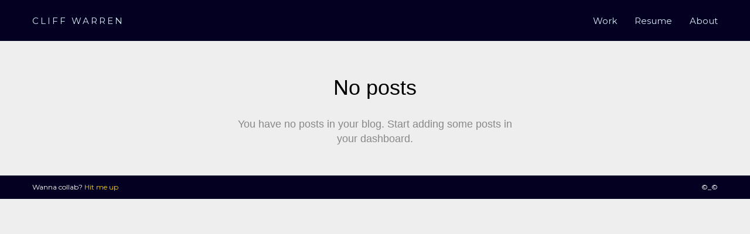

--- FILE ---
content_type: text/html; charset=UTF-8
request_url: http://www.cliffwarren.com/category/deep-dives
body_size: 10944
content:
<!DOCTYPE html>
<html data-semplice="4.2.3">
	<head>
		<meta charset="UTF-8" />
		<meta name="viewport" content="width=device-width, initial-scale=1.0, maximum-scale=1.0" />
		<meta name='robots' content='index, follow, max-image-preview:large, max-snippet:-1, max-video-preview:-1' />

	<!-- This site is optimized with the Yoast SEO plugin v26.5 - https://yoast.com/wordpress/plugins/seo/ -->
	<title>Deep Dives Archives - Cliff Warren</title>
	<link rel="canonical" href="http://www.cliffwarren.com/category/deep-dives" />
	<meta property="og:locale" content="en_US" />
	<meta property="og:type" content="article" />
	<meta property="og:title" content="Deep Dives Archives - Cliff Warren" />
	<meta property="og:url" content="http://www.cliffwarren.com/category/deep-dives" />
	<meta property="og:site_name" content="Cliff Warren" />
	<meta name="twitter:card" content="summary_large_image" />
	<script type="application/ld+json" class="yoast-schema-graph">{"@context":"https://schema.org","@graph":[{"@type":"CollectionPage","@id":"http://www.cliffwarren.com/category/deep-dives","url":"http://www.cliffwarren.com/category/deep-dives","name":"Deep Dives Archives - Cliff Warren","isPartOf":{"@id":"http://www.cliffwarren.com/#website"},"breadcrumb":{"@id":"http://www.cliffwarren.com/category/deep-dives#breadcrumb"},"inLanguage":"en-US"},{"@type":"BreadcrumbList","@id":"http://www.cliffwarren.com/category/deep-dives#breadcrumb","itemListElement":[{"@type":"ListItem","position":1,"name":"Home","item":"http://www.cliffwarren.com/"},{"@type":"ListItem","position":2,"name":"Deep Dives"}]},{"@type":"WebSite","@id":"http://www.cliffwarren.com/#website","url":"http://www.cliffwarren.com/","name":"Cliff Warren","description":"Designing the Future","potentialAction":[{"@type":"SearchAction","target":{"@type":"EntryPoint","urlTemplate":"http://www.cliffwarren.com/?s={search_term_string}"},"query-input":{"@type":"PropertyValueSpecification","valueRequired":true,"valueName":"search_term_string"}}],"inLanguage":"en-US"}]}</script>
	<!-- / Yoast SEO plugin. -->


<link rel="alternate" type="application/rss+xml" title="Cliff Warren &raquo; Deep Dives Category Feed" href="http://www.cliffwarren.com/category/deep-dives/feed" />
<style id='wp-img-auto-sizes-contain-inline-css' type='text/css'>
img:is([sizes=auto i],[sizes^="auto," i]){contain-intrinsic-size:3000px 1500px}
/*# sourceURL=wp-img-auto-sizes-contain-inline-css */
</style>
<style id='wp-emoji-styles-inline-css' type='text/css'>

	img.wp-smiley, img.emoji {
		display: inline !important;
		border: none !important;
		box-shadow: none !important;
		height: 1em !important;
		width: 1em !important;
		margin: 0 0.07em !important;
		vertical-align: -0.1em !important;
		background: none !important;
		padding: 0 !important;
	}
/*# sourceURL=wp-emoji-styles-inline-css */
</style>
<style id='wp-block-library-inline-css' type='text/css'>
:root{--wp-block-synced-color:#7a00df;--wp-block-synced-color--rgb:122,0,223;--wp-bound-block-color:var(--wp-block-synced-color);--wp-editor-canvas-background:#ddd;--wp-admin-theme-color:#007cba;--wp-admin-theme-color--rgb:0,124,186;--wp-admin-theme-color-darker-10:#006ba1;--wp-admin-theme-color-darker-10--rgb:0,107,160.5;--wp-admin-theme-color-darker-20:#005a87;--wp-admin-theme-color-darker-20--rgb:0,90,135;--wp-admin-border-width-focus:2px}@media (min-resolution:192dpi){:root{--wp-admin-border-width-focus:1.5px}}.wp-element-button{cursor:pointer}:root .has-very-light-gray-background-color{background-color:#eee}:root .has-very-dark-gray-background-color{background-color:#313131}:root .has-very-light-gray-color{color:#eee}:root .has-very-dark-gray-color{color:#313131}:root .has-vivid-green-cyan-to-vivid-cyan-blue-gradient-background{background:linear-gradient(135deg,#00d084,#0693e3)}:root .has-purple-crush-gradient-background{background:linear-gradient(135deg,#34e2e4,#4721fb 50%,#ab1dfe)}:root .has-hazy-dawn-gradient-background{background:linear-gradient(135deg,#faaca8,#dad0ec)}:root .has-subdued-olive-gradient-background{background:linear-gradient(135deg,#fafae1,#67a671)}:root .has-atomic-cream-gradient-background{background:linear-gradient(135deg,#fdd79a,#004a59)}:root .has-nightshade-gradient-background{background:linear-gradient(135deg,#330968,#31cdcf)}:root .has-midnight-gradient-background{background:linear-gradient(135deg,#020381,#2874fc)}:root{--wp--preset--font-size--normal:16px;--wp--preset--font-size--huge:42px}.has-regular-font-size{font-size:1em}.has-larger-font-size{font-size:2.625em}.has-normal-font-size{font-size:var(--wp--preset--font-size--normal)}.has-huge-font-size{font-size:var(--wp--preset--font-size--huge)}.has-text-align-center{text-align:center}.has-text-align-left{text-align:left}.has-text-align-right{text-align:right}.has-fit-text{white-space:nowrap!important}#end-resizable-editor-section{display:none}.aligncenter{clear:both}.items-justified-left{justify-content:flex-start}.items-justified-center{justify-content:center}.items-justified-right{justify-content:flex-end}.items-justified-space-between{justify-content:space-between}.screen-reader-text{border:0;clip-path:inset(50%);height:1px;margin:-1px;overflow:hidden;padding:0;position:absolute;width:1px;word-wrap:normal!important}.screen-reader-text:focus{background-color:#ddd;clip-path:none;color:#444;display:block;font-size:1em;height:auto;left:5px;line-height:normal;padding:15px 23px 14px;text-decoration:none;top:5px;width:auto;z-index:100000}html :where(.has-border-color){border-style:solid}html :where([style*=border-top-color]){border-top-style:solid}html :where([style*=border-right-color]){border-right-style:solid}html :where([style*=border-bottom-color]){border-bottom-style:solid}html :where([style*=border-left-color]){border-left-style:solid}html :where([style*=border-width]){border-style:solid}html :where([style*=border-top-width]){border-top-style:solid}html :where([style*=border-right-width]){border-right-style:solid}html :where([style*=border-bottom-width]){border-bottom-style:solid}html :where([style*=border-left-width]){border-left-style:solid}html :where(img[class*=wp-image-]){height:auto;max-width:100%}:where(figure){margin:0 0 1em}html :where(.is-position-sticky){--wp-admin--admin-bar--position-offset:var(--wp-admin--admin-bar--height,0px)}@media screen and (max-width:600px){html :where(.is-position-sticky){--wp-admin--admin-bar--position-offset:0px}}

/*# sourceURL=wp-block-library-inline-css */
</style><style id='global-styles-inline-css' type='text/css'>
:root{--wp--preset--aspect-ratio--square: 1;--wp--preset--aspect-ratio--4-3: 4/3;--wp--preset--aspect-ratio--3-4: 3/4;--wp--preset--aspect-ratio--3-2: 3/2;--wp--preset--aspect-ratio--2-3: 2/3;--wp--preset--aspect-ratio--16-9: 16/9;--wp--preset--aspect-ratio--9-16: 9/16;--wp--preset--color--black: #000000;--wp--preset--color--cyan-bluish-gray: #abb8c3;--wp--preset--color--white: #ffffff;--wp--preset--color--pale-pink: #f78da7;--wp--preset--color--vivid-red: #cf2e2e;--wp--preset--color--luminous-vivid-orange: #ff6900;--wp--preset--color--luminous-vivid-amber: #fcb900;--wp--preset--color--light-green-cyan: #7bdcb5;--wp--preset--color--vivid-green-cyan: #00d084;--wp--preset--color--pale-cyan-blue: #8ed1fc;--wp--preset--color--vivid-cyan-blue: #0693e3;--wp--preset--color--vivid-purple: #9b51e0;--wp--preset--gradient--vivid-cyan-blue-to-vivid-purple: linear-gradient(135deg,rgb(6,147,227) 0%,rgb(155,81,224) 100%);--wp--preset--gradient--light-green-cyan-to-vivid-green-cyan: linear-gradient(135deg,rgb(122,220,180) 0%,rgb(0,208,130) 100%);--wp--preset--gradient--luminous-vivid-amber-to-luminous-vivid-orange: linear-gradient(135deg,rgb(252,185,0) 0%,rgb(255,105,0) 100%);--wp--preset--gradient--luminous-vivid-orange-to-vivid-red: linear-gradient(135deg,rgb(255,105,0) 0%,rgb(207,46,46) 100%);--wp--preset--gradient--very-light-gray-to-cyan-bluish-gray: linear-gradient(135deg,rgb(238,238,238) 0%,rgb(169,184,195) 100%);--wp--preset--gradient--cool-to-warm-spectrum: linear-gradient(135deg,rgb(74,234,220) 0%,rgb(151,120,209) 20%,rgb(207,42,186) 40%,rgb(238,44,130) 60%,rgb(251,105,98) 80%,rgb(254,248,76) 100%);--wp--preset--gradient--blush-light-purple: linear-gradient(135deg,rgb(255,206,236) 0%,rgb(152,150,240) 100%);--wp--preset--gradient--blush-bordeaux: linear-gradient(135deg,rgb(254,205,165) 0%,rgb(254,45,45) 50%,rgb(107,0,62) 100%);--wp--preset--gradient--luminous-dusk: linear-gradient(135deg,rgb(255,203,112) 0%,rgb(199,81,192) 50%,rgb(65,88,208) 100%);--wp--preset--gradient--pale-ocean: linear-gradient(135deg,rgb(255,245,203) 0%,rgb(182,227,212) 50%,rgb(51,167,181) 100%);--wp--preset--gradient--electric-grass: linear-gradient(135deg,rgb(202,248,128) 0%,rgb(113,206,126) 100%);--wp--preset--gradient--midnight: linear-gradient(135deg,rgb(2,3,129) 0%,rgb(40,116,252) 100%);--wp--preset--font-size--small: 13px;--wp--preset--font-size--medium: 20px;--wp--preset--font-size--large: 36px;--wp--preset--font-size--x-large: 42px;--wp--preset--spacing--20: 0.44rem;--wp--preset--spacing--30: 0.67rem;--wp--preset--spacing--40: 1rem;--wp--preset--spacing--50: 1.5rem;--wp--preset--spacing--60: 2.25rem;--wp--preset--spacing--70: 3.38rem;--wp--preset--spacing--80: 5.06rem;--wp--preset--shadow--natural: 6px 6px 9px rgba(0, 0, 0, 0.2);--wp--preset--shadow--deep: 12px 12px 50px rgba(0, 0, 0, 0.4);--wp--preset--shadow--sharp: 6px 6px 0px rgba(0, 0, 0, 0.2);--wp--preset--shadow--outlined: 6px 6px 0px -3px rgb(255, 255, 255), 6px 6px rgb(0, 0, 0);--wp--preset--shadow--crisp: 6px 6px 0px rgb(0, 0, 0);}:where(.is-layout-flex){gap: 0.5em;}:where(.is-layout-grid){gap: 0.5em;}body .is-layout-flex{display: flex;}.is-layout-flex{flex-wrap: wrap;align-items: center;}.is-layout-flex > :is(*, div){margin: 0;}body .is-layout-grid{display: grid;}.is-layout-grid > :is(*, div){margin: 0;}:where(.wp-block-columns.is-layout-flex){gap: 2em;}:where(.wp-block-columns.is-layout-grid){gap: 2em;}:where(.wp-block-post-template.is-layout-flex){gap: 1.25em;}:where(.wp-block-post-template.is-layout-grid){gap: 1.25em;}.has-black-color{color: var(--wp--preset--color--black) !important;}.has-cyan-bluish-gray-color{color: var(--wp--preset--color--cyan-bluish-gray) !important;}.has-white-color{color: var(--wp--preset--color--white) !important;}.has-pale-pink-color{color: var(--wp--preset--color--pale-pink) !important;}.has-vivid-red-color{color: var(--wp--preset--color--vivid-red) !important;}.has-luminous-vivid-orange-color{color: var(--wp--preset--color--luminous-vivid-orange) !important;}.has-luminous-vivid-amber-color{color: var(--wp--preset--color--luminous-vivid-amber) !important;}.has-light-green-cyan-color{color: var(--wp--preset--color--light-green-cyan) !important;}.has-vivid-green-cyan-color{color: var(--wp--preset--color--vivid-green-cyan) !important;}.has-pale-cyan-blue-color{color: var(--wp--preset--color--pale-cyan-blue) !important;}.has-vivid-cyan-blue-color{color: var(--wp--preset--color--vivid-cyan-blue) !important;}.has-vivid-purple-color{color: var(--wp--preset--color--vivid-purple) !important;}.has-black-background-color{background-color: var(--wp--preset--color--black) !important;}.has-cyan-bluish-gray-background-color{background-color: var(--wp--preset--color--cyan-bluish-gray) !important;}.has-white-background-color{background-color: var(--wp--preset--color--white) !important;}.has-pale-pink-background-color{background-color: var(--wp--preset--color--pale-pink) !important;}.has-vivid-red-background-color{background-color: var(--wp--preset--color--vivid-red) !important;}.has-luminous-vivid-orange-background-color{background-color: var(--wp--preset--color--luminous-vivid-orange) !important;}.has-luminous-vivid-amber-background-color{background-color: var(--wp--preset--color--luminous-vivid-amber) !important;}.has-light-green-cyan-background-color{background-color: var(--wp--preset--color--light-green-cyan) !important;}.has-vivid-green-cyan-background-color{background-color: var(--wp--preset--color--vivid-green-cyan) !important;}.has-pale-cyan-blue-background-color{background-color: var(--wp--preset--color--pale-cyan-blue) !important;}.has-vivid-cyan-blue-background-color{background-color: var(--wp--preset--color--vivid-cyan-blue) !important;}.has-vivid-purple-background-color{background-color: var(--wp--preset--color--vivid-purple) !important;}.has-black-border-color{border-color: var(--wp--preset--color--black) !important;}.has-cyan-bluish-gray-border-color{border-color: var(--wp--preset--color--cyan-bluish-gray) !important;}.has-white-border-color{border-color: var(--wp--preset--color--white) !important;}.has-pale-pink-border-color{border-color: var(--wp--preset--color--pale-pink) !important;}.has-vivid-red-border-color{border-color: var(--wp--preset--color--vivid-red) !important;}.has-luminous-vivid-orange-border-color{border-color: var(--wp--preset--color--luminous-vivid-orange) !important;}.has-luminous-vivid-amber-border-color{border-color: var(--wp--preset--color--luminous-vivid-amber) !important;}.has-light-green-cyan-border-color{border-color: var(--wp--preset--color--light-green-cyan) !important;}.has-vivid-green-cyan-border-color{border-color: var(--wp--preset--color--vivid-green-cyan) !important;}.has-pale-cyan-blue-border-color{border-color: var(--wp--preset--color--pale-cyan-blue) !important;}.has-vivid-cyan-blue-border-color{border-color: var(--wp--preset--color--vivid-cyan-blue) !important;}.has-vivid-purple-border-color{border-color: var(--wp--preset--color--vivid-purple) !important;}.has-vivid-cyan-blue-to-vivid-purple-gradient-background{background: var(--wp--preset--gradient--vivid-cyan-blue-to-vivid-purple) !important;}.has-light-green-cyan-to-vivid-green-cyan-gradient-background{background: var(--wp--preset--gradient--light-green-cyan-to-vivid-green-cyan) !important;}.has-luminous-vivid-amber-to-luminous-vivid-orange-gradient-background{background: var(--wp--preset--gradient--luminous-vivid-amber-to-luminous-vivid-orange) !important;}.has-luminous-vivid-orange-to-vivid-red-gradient-background{background: var(--wp--preset--gradient--luminous-vivid-orange-to-vivid-red) !important;}.has-very-light-gray-to-cyan-bluish-gray-gradient-background{background: var(--wp--preset--gradient--very-light-gray-to-cyan-bluish-gray) !important;}.has-cool-to-warm-spectrum-gradient-background{background: var(--wp--preset--gradient--cool-to-warm-spectrum) !important;}.has-blush-light-purple-gradient-background{background: var(--wp--preset--gradient--blush-light-purple) !important;}.has-blush-bordeaux-gradient-background{background: var(--wp--preset--gradient--blush-bordeaux) !important;}.has-luminous-dusk-gradient-background{background: var(--wp--preset--gradient--luminous-dusk) !important;}.has-pale-ocean-gradient-background{background: var(--wp--preset--gradient--pale-ocean) !important;}.has-electric-grass-gradient-background{background: var(--wp--preset--gradient--electric-grass) !important;}.has-midnight-gradient-background{background: var(--wp--preset--gradient--midnight) !important;}.has-small-font-size{font-size: var(--wp--preset--font-size--small) !important;}.has-medium-font-size{font-size: var(--wp--preset--font-size--medium) !important;}.has-large-font-size{font-size: var(--wp--preset--font-size--large) !important;}.has-x-large-font-size{font-size: var(--wp--preset--font-size--x-large) !important;}
/*# sourceURL=global-styles-inline-css */
</style>

<style id='classic-theme-styles-inline-css' type='text/css'>
/*! This file is auto-generated */
.wp-block-button__link{color:#fff;background-color:#32373c;border-radius:9999px;box-shadow:none;text-decoration:none;padding:calc(.667em + 2px) calc(1.333em + 2px);font-size:1.125em}.wp-block-file__button{background:#32373c;color:#fff;text-decoration:none}
/*# sourceURL=/wp-includes/css/classic-themes.min.css */
</style>
<link rel='stylesheet' id='semplice-stylesheet-css' href='http://www.cliffwarren.com/wp-content/themes/semplice4/style.css?ver=4.2.3' type='text/css' media='all' />
<link rel='stylesheet' id='semplice-frontend-stylesheet-css' href='http://www.cliffwarren.com/wp-content/themes/semplice4/assets/css/frontend.min.css?ver=4.2.3' type='text/css' media='all' />
<link rel='stylesheet' id='mediaelement-css' href='http://www.cliffwarren.com/wp-includes/js/mediaelement/mediaelementplayer-legacy.min.css?ver=4.2.17' type='text/css' media='all' />
<script type="text/javascript" src="http://www.cliffwarren.com/wp-includes/js/jquery/jquery.min.js?ver=3.7.1" id="jquery-core-js"></script>
<script type="text/javascript" src="http://www.cliffwarren.com/wp-includes/js/jquery/jquery-migrate.min.js?ver=3.4.1" id="jquery-migrate-js"></script>
<link rel="https://api.w.org/" href="http://www.cliffwarren.com/wp-json/" /><link rel="alternate" title="JSON" type="application/json" href="http://www.cliffwarren.com/wp-json/wp/v2/categories/5" /><link rel="EditURI" type="application/rsd+xml" title="RSD" href="http://www.cliffwarren.com/xmlrpc.php?rsd" />
<meta name="generator" content="WordPress 6.9" />
<link href="https://fonts.googleapis.com/css?family=Space+Mono" rel="stylesheet"><link href="https://fonts.googleapis.com/css?family=Merriweather" rel="stylesheet"><link href="https://fonts.googleapis.com/css?family=Montserrat:400,700" rel="stylesheet"><link href="https://fonts.googleapis.com/css?family=Playfair+Display:700" rel="stylesheet"><style type="text/css" id="semplice-webfonts-selfhosted">font-family: "Courier New", Courier, monospace;</style><style type="text/css" id="semplice-webfonts-css">.font_fed7dwmox, [data-font="font_fed7dwmox"], [data-font="font_fed7dwmox"] li a, #content-holder h3 {font-family: "Space Mono", sans-serif;font-weight: normal;font-style: normal;}.font_a8krejsej, [data-font="font_a8krejsej"], [data-font="font_a8krejsej"] li a {font-family: "Merriweather", serif;font-weight: 400;font-style: normal;}.font_osrbkyc55, [data-font="font_osrbkyc55"], [data-font="font_osrbkyc55"] li a, #content-holder h4, #content-holder p, #content-holder li {font-family: "Montserrat", sans-serif;font-weight: 400;font-style: normal;}.font_eb7xuet6p, [data-font="font_eb7xuet6p"], [data-font="font_eb7xuet6p"] li a, #content-holder h2 {font-family: "Montserrat", sans-serif;font-weight: 700;font-style: normal;}.font_qzw72lyj7, [data-font="font_qzw72lyj7"], [data-font="font_qzw72lyj7"] li a, #content-holder h1 {font-family: "Playfair Display", sans-serif;font-weight: normal;font-style: normal;}</style>
		<style type="text/css" id="semplice-custom-css">
			
			#content-holder h1 { font-size: 2.6666666666666665rem;line-height: 3.2222222222222223rem;letter-spacing: 0.05555555555555555rem;}#content-holder h2 { font-size: 0.6666666666666666rem;line-height: 1.3333333333333333rem;letter-spacing: 0.022222222222222223rem;}#content-holder h3 { font-size: 0.5555555555555556rem;line-height: 1.3333333333333333rem;letter-spacing: 0.044444444444444446rem;}#content-holder h4 { font-size: 0.8888888888888888rem;line-height: 1.3888888888888888rem;}#content-holder p, #content-holder li { font-size: 0.6666666666666666rem;line-height: 1.6666666666667;}#content-holder .is-content p { margin-bottom: 1.6666666666667em; }@media screen and (min-width: 992px) and (max-width: 1169px) { #content-holder h1 { font-size: 2.45rem; line-height: 2.96rem; }#content-holder h2 { font-size: 0.61rem; line-height: 1.23rem; }#content-holder h3 { font-size: 0.53rem; line-height: 1.28rem; }#content-holder h4 { font-size: 0.85rem; line-height: 1.33rem; }#content-holder h5 { font-size: 1.11rem; line-height: 1.78rem; }#content-holder h6 { font-size: 1rem; line-height: 1.67rem; }}@media screen and (min-width: 768px) and (max-width: 991px) { #content-holder h1 { font-size: 2.29rem; line-height: 2.77rem; }#content-holder h2 { font-size: 0.59rem; line-height: 1.17rem; }#content-holder h3 { font-size: 0.51rem; line-height: 1.23rem; }#content-holder h4 { font-size: 0.82rem; line-height: 1.28rem; }#content-holder h5 { font-size: 1.11rem; line-height: 1.78rem; }#content-holder h6 { font-size: 1rem; line-height: 1.67rem; }}@media screen and (min-width: 544px) and (max-width: 767px) { #content-holder h1 { font-size: 2.19rem; line-height: 2.64rem; }#content-holder h2 { font-size: 0.56rem; line-height: 1.12rem; }#content-holder h3 { font-size: 0.5rem; line-height: 1.2rem; }#content-holder h4 { font-size: 0.8rem; line-height: 1.25rem; }#content-holder h5 { font-size: 1.11rem; line-height: 1.78rem; }#content-holder h6 { font-size: 1rem; line-height: 1.67rem; }}@media screen and (max-width: 543px) { #content-holder h1 { font-size: 2.08rem; line-height: 2.51rem; }#content-holder h2 { font-size: 0.53rem; line-height: 1.07rem; }#content-holder h3 { font-size: 0.49rem; line-height: 1.17rem; }#content-holder h4 { font-size: 0.78rem; line-height: 1.22rem; }#content-holder h5 { font-size: 1.11rem; line-height: 1.78rem; }#content-holder h6 { font-size: 1rem; line-height: 1.67rem; }}
			.is-content { color: #5b5b5b; }a { color: #4800ff; }a:hover { color: #00c8e2; }@media screen and (max-width: 543.9px) .thumb .thumb-inner .thumb-hover { display: none }#nprogress .bar { background: #6100ff; }
			
		.project-panel {
			background: #0b1c30;
			padding: 1.6666666666666667rem 0rem;
		}
		.pp-thumbs {
			margin-bottom: -0rem;
		}
		#content-holder .panel-label, .projectpanel-preview .panel-label {
			color: #000000;
			font-size: 1.777777777777778rem;
			text-transform: none;
			padding-left: 0rem;
			padding-bottom: 0rem;
			text-align: left;
			line-height: 1;
		}
		.project-panel .pp-title {
			padding: 0rem 0rem 0rem 0rem;
		}
		.project-panel .pp-title a {
			color: #000000; 
			font-size: 0.7222222222222222rem; 
			text-transform: none;
		} 
		.project-panel .pp-title span {
			color: #999999;
			font-size: 0.7222222222222222rem;
			text-transform: none;
		}
	
		</style>
	
		<style type="text/css" id="notfound-post-css">
			#content-notfound { background: #eeeeee; }#content-notfound #section_7f4619d23 {background-color: #040021;}#content-notfound #content_2f8c50fd9 {padding-top: 0.5555555555555556rem;padding-right: 0rem;padding-bottom: 0.5555555555555556rem;}#content-notfound #content_2f8c50fd9 .is-content {}@media screen and (max-width: 543.9px) { #content-notfound #column_c3ec6a2a2 {border-style: solid;}}#content-notfound #content_2c667a570 {padding-top: 0.5555555555555556rem;padding-right: 0rem;padding-bottom: 0.5555555555555556rem;}#content-notfound #content_2c667a570 .is-content {}
			.nav_qln02sry0 { background-color: rgba(4, 0, 33, 1);; }.nav_qln02sry0 .navbar-inner .logo a { color: #d7ecf7; }.nav_qln02sry0 .navbar-inner .logo a { font-size: 0.8333333333333334rem; }.logo a { text-transform: uppercase; }.logo a { letter-spacing: 0.16666666666666666rem; }.nav_qln02sry0 .navbar-inner .logo { align-items: center; }.nav_qln02sry0 .navbar-inner .hamburger a.menu-icon span { background-color: #d7ecf7; }.nav_qln02sry0 .navbar-inner .hamburger a.menu-icon { width: 24; }.nav_qln02sry0 .navbar-inner .hamburger a.menu-icon span { height: 2px; }.nav_qln02sry0 .navbar-inner .hamburger a.open-menu span::before { transform: translateY(-6px); }.nav_qln02sry0 .navbar-inner .hamburger a.open-menu span::after { transform: translateY(6px); }.nav_qln02sry0 .navbar-inner .hamburger a.open-menu:hover span::before { transform: translateY(-8px); }.nav_qln02sry0 .navbar-inner .hamburger a.open-menu:hover span::after { transform: translateY(8px); }.nav_qln02sry0 .navbar-inner .hamburger a.menu-icon { height: 14px; }.nav_qln02sry0 .navbar-inner .hamburger a.menu-icon span { margin-top: 7px; }.nav_qln02sry0 .navbar-inner nav ul li a span { color: #d7ecf7; }.nav_qln02sry0 .navbar-inner nav ul li a { padding-left: 0.83333333333333rem; }.nav_qln02sry0 .navbar-inner nav ul li a { padding-right: 0.83333333333333rem; }.nav_qln02sry0 .navbar-inner nav ul li a span { text-transform: none; }.nav_qln02sry0 .navbar-inner nav ul li a:hover span, .navbar-inner nav ul li.current-menu-item a span, .navbar-inner nav ul li.current_page_item a span { color: #ffffff; }.nav_qln02sry0 .navbar-inner nav ul li.current-menu-item a span { color: #ffffff; }.nav_qln02sry0 .navbar-inner nav ul li.current_page_item a span { color: #ffffff; }[data-post-type="project"] .navbar-inner nav ul li.portfolio-grid a span, [data-post-type="post"] .navbar-inner nav ul li.blog-overview a span { color: #ffffff; }#overlay-menu { background-color: rgba(247, 247, 247, 1); }#overlay-menu .overlay-menu-inner nav ul li a span { color: #000000; }@media screen and (min-width: 992px) and (max-width: 1169.9px) { .nav_qln02sry0 .navbar-inner .hamburger a.menu-icon { height: 14px; }.nav_qln02sry0 .navbar-inner .hamburger a.menu-icon span { margin-top: 7px; }}@media screen and (min-width: 768px) and (max-width: 991.9px) { .nav_qln02sry0 .navbar-inner .hamburger a.menu-icon { height: 14px; }.nav_qln02sry0 .navbar-inner .hamburger a.menu-icon span { margin-top: 7px; }}@media screen and (min-width: 544px) and (max-width: 767.9px) { .nav_qln02sry0 .navbar-inner .hamburger a.menu-icon { height: 14px; }.nav_qln02sry0 .navbar-inner .hamburger a.menu-icon span { margin-top: 7px; }}@media screen and (max-width: 543.9px) { .nav_qln02sry0 .navbar-inner .hamburger a.menu-icon { height: 14px; }.nav_qln02sry0 .navbar-inner .hamburger a.menu-icon span { margin-top: 7px; }}
		</style>
			<style>html{margin-top:0px!important;}#wpadminbar{top:auto!important;bottom:0;}}</style>
		<!-- Global site tag (gtag.js) - Google Analytics -->
<script async src="https://www.googletagmanager.com/gtag/js?id=UA-155235002-1"></script>
<script>
  window.dataLayer = window.dataLayer || [];
  function gtag(){dataLayer.push(arguments);}
  gtag('js', new Date());

  gtag('config', 'UA-155235002-1');
</script>	</head>
	<body class="archive category category-deep-dives category-5 wp-theme-semplice4 is-frontend static-mode static-transitions mejs-semplice-ui" data-post-type="">
		<div id="content-holder" data-active-post="notfound">
			
						<header class="nav_qln02sry0 semplice-navbar active-navbar sticky-nav  menu-type-text" data-cover-transparent="disabled" data-bg-overlay-visibility="visible"data-mobile-fallback="enabled">
							<div class="container" data-nav="logo-left-menu-right">
								<div class="navbar-inner menu-type-text" data-xl-width="12" data-navbar-type="container">
									<div class="logo navbar-left" data-font="font_osrbkyc55"><a href="http://www.cliffwarren.com" title="Cliff Warren">CLIFF WARREN</a></div>
									<nav class="standard navbar-right" data-font="font_osrbkyc55"><ul class="menu"><li class="menu-item menu-item-type-post_type menu-item-object-page menu-item-home menu-item-32"><a href="http://www.cliffwarren.com/"><span>Work</span></a></li>
<li class="menu-item menu-item-type-post_type menu-item-object-page menu-item-87"><a href="http://www.cliffwarren.com/resume"><span>Resume</span></a></li>
<li class="menu-item menu-item-type-post_type menu-item-object-page menu-item-223"><a href="http://www.cliffwarren.com/about"><span>About</span></a></li>
</ul></nav>
									<div class="hamburger navbar-right semplice-menu"><a class="open-menu menu-icon"><span></span></a></div>
								</div>
							</div>
						</header>
						
				<div id="overlay-menu">
					<div class="overlay-menu-inner" data-xl-width="12">
						<nav class="overlay-nav" data-justify="center" data-align="align-middle">
							<ul class="container"><li class="menu-item menu-item-type-post_type menu-item-object-page menu-item-home menu-item-32"><a href="http://www.cliffwarren.com/"><span>Work</span></a></li>
<li class="menu-item menu-item-type-post_type menu-item-object-page menu-item-87"><a href="http://www.cliffwarren.com/resume"><span>Resume</span></a></li>
<li class="menu-item menu-item-type-post_type menu-item-object-page menu-item-223"><a href="http://www.cliffwarren.com/about"><span>About</span></a></li>
</ul>
						</nav>
					</div>
				</div>
			
					
			<div id="content-notfound" class="content-container active-content  hide-on-init">
				<div class="sections">
					<section class="content-block">
<div class="no-content">
	No posts<br /><span>You have no posts in your blog. Start adding some posts in your dashboard.</span>
</div></section>
					<section id="section_7f4619d23" class="content-block" data-column-mode-sm="single" data-column-mode-xs="multi" data-xs-visibility="visbile" >
						
						<div class="container">
						<div id="row_78a183b54" class="row"><div id="column_79c06f236" class="column" data-xl-width="6" >
					<div class="content-wrapper">
						
				<div id="content_2f8c50fd9" class="column-content" data-module="paragraph">
					<div class="is-content"><div data-content-for="xl"><p style="text-align: left;" data-mce-style="text-align: left;"><span data-mce-style="color: #ffffff;" style="color: #ffffff;">Wanna collab?<a data-mce-href="mailto:cliff@cliffwarren.com" href="mailto:cliff@cliffwarren.com" data-mce-selected="1"><span style="color: rgb(255, 211, 0);" data-mce-style="color: #ffd300;"> Hit me up﻿</span></a></span></p></div></div>
				</div>
			
					</div>
				</div><div id="column_c3ec6a2a2" class="column" data-xl-width="6" >
					<div class="content-wrapper">
						
				<div id="content_2c667a570" class="column-content" data-module="paragraph">
					<div class="is-content has-xs"><div data-content-for="xl"><p style="text-align: right;" data-mce-style="text-align: right;"><span style="color: rgb(255, 255, 255);" data-mce-style="color: #ffffff;">©_©</span></p></div><div data-content-for="xs"><p style="text-align: right;" data-mce-style="text-align: right;"><span style="color: rgb(255, 255, 255);" data-mce-style="color: #ffffff;">©_©</span></p></div></div>
				</div>
			
					</div>
				</div></div>
						</div>
					</section>				
				
				</div>
			</div>
		</div>
		<div class="pswp" tabindex="-1" role="dialog" aria-hidden="true">
	<div class="pswp__bg"></div>
	<div class="pswp__scroll-wrap">
		<div class="pswp__container">
			<div class="pswp__item"></div>
			<div class="pswp__item"></div>
			<div class="pswp__item"></div>
		</div>
		<div class="pswp__ui pswp__ui--hidden">
			<div class="pswp__top-bar">
				<div class="pswp__counter"></div>
				<button class="pswp__button pswp__button--close" title="Close (Esc)"></button>
				<button class="pswp__button pswp__button--share" title="Share"></button>
				<button class="pswp__button pswp__button--fs" title="Toggle fullscreen"></button>
				<button class="pswp__button pswp__button--zoom" title="Zoom in/out"></button>
				<div class="pswp__preloader">
					<div class="pswp__preloader__icn">
					  <div class="pswp__preloader__cut">
						<div class="pswp__preloader__donut"></div>
					  </div>
					</div>
				</div>
			</div>
			<div class="pswp__share-modal pswp__share-modal--hidden pswp__single-tap">
				<div class="pswp__share-tooltip"></div> 
			</div>
			<button class="pswp__button pswp__button--arrow--left" title="Previous (arrow left)">
			</button>
			<button class="pswp__button pswp__button--arrow--right" title="Next (arrow right)">
			</button>
			<div class="pswp__caption">
				<div class="pswp__caption__center"></div>
			</div>
		</div>
	</div>
</div>	<div class="back-to-top">
		<a class="semplice-event" data-event-type="helper" data-event="scrollToTop"><svg version="1.1" id="Ebene_1" xmlns="http://www.w3.org/2000/svg" xmlns:xlink="http://www.w3.org/1999/xlink" x="0px" y="0px"
	 width="53px" height="20px" viewBox="0 0 53 20" enable-background="new 0 0 53 20" xml:space="preserve">
<g id="Ebene_3">
</g>
<g>
	<polygon points="43.886,16.221 42.697,17.687 26.5,4.731 10.303,17.688 9.114,16.221 26.5,2.312 	"/>
</g>
</svg>
</a>
	</div>
	<script type="speculationrules">
{"prefetch":[{"source":"document","where":{"and":[{"href_matches":"/*"},{"not":{"href_matches":["/wp-*.php","/wp-admin/*","/wp-content/uploads/*","/wp-content/*","/wp-content/plugins/*","/wp-content/themes/semplice4/*","/*\\?(.+)"]}},{"not":{"selector_matches":"a[rel~=\"nofollow\"]"}},{"not":{"selector_matches":".no-prefetch, .no-prefetch a"}}]},"eagerness":"conservative"}]}
</script>
<script type="text/javascript" id="mediaelement-core-js-before">
/* <![CDATA[ */
var mejsL10n = {"language":"en","strings":{"mejs.download-file":"Download File","mejs.install-flash":"You are using a browser that does not have Flash player enabled or installed. Please turn on your Flash player plugin or download the latest version from https://get.adobe.com/flashplayer/","mejs.fullscreen":"Fullscreen","mejs.play":"Play","mejs.pause":"Pause","mejs.time-slider":"Time Slider","mejs.time-help-text":"Use Left/Right Arrow keys to advance one second, Up/Down arrows to advance ten seconds.","mejs.live-broadcast":"Live Broadcast","mejs.volume-help-text":"Use Up/Down Arrow keys to increase or decrease volume.","mejs.unmute":"Unmute","mejs.mute":"Mute","mejs.volume-slider":"Volume Slider","mejs.video-player":"Video Player","mejs.audio-player":"Audio Player","mejs.captions-subtitles":"Captions/Subtitles","mejs.captions-chapters":"Chapters","mejs.none":"None","mejs.afrikaans":"Afrikaans","mejs.albanian":"Albanian","mejs.arabic":"Arabic","mejs.belarusian":"Belarusian","mejs.bulgarian":"Bulgarian","mejs.catalan":"Catalan","mejs.chinese":"Chinese","mejs.chinese-simplified":"Chinese (Simplified)","mejs.chinese-traditional":"Chinese (Traditional)","mejs.croatian":"Croatian","mejs.czech":"Czech","mejs.danish":"Danish","mejs.dutch":"Dutch","mejs.english":"English","mejs.estonian":"Estonian","mejs.filipino":"Filipino","mejs.finnish":"Finnish","mejs.french":"French","mejs.galician":"Galician","mejs.german":"German","mejs.greek":"Greek","mejs.haitian-creole":"Haitian Creole","mejs.hebrew":"Hebrew","mejs.hindi":"Hindi","mejs.hungarian":"Hungarian","mejs.icelandic":"Icelandic","mejs.indonesian":"Indonesian","mejs.irish":"Irish","mejs.italian":"Italian","mejs.japanese":"Japanese","mejs.korean":"Korean","mejs.latvian":"Latvian","mejs.lithuanian":"Lithuanian","mejs.macedonian":"Macedonian","mejs.malay":"Malay","mejs.maltese":"Maltese","mejs.norwegian":"Norwegian","mejs.persian":"Persian","mejs.polish":"Polish","mejs.portuguese":"Portuguese","mejs.romanian":"Romanian","mejs.russian":"Russian","mejs.serbian":"Serbian","mejs.slovak":"Slovak","mejs.slovenian":"Slovenian","mejs.spanish":"Spanish","mejs.swahili":"Swahili","mejs.swedish":"Swedish","mejs.tagalog":"Tagalog","mejs.thai":"Thai","mejs.turkish":"Turkish","mejs.ukrainian":"Ukrainian","mejs.vietnamese":"Vietnamese","mejs.welsh":"Welsh","mejs.yiddish":"Yiddish"}};
//# sourceURL=mediaelement-core-js-before
/* ]]> */
</script>
<script type="text/javascript" src="http://www.cliffwarren.com/wp-includes/js/mediaelement/mediaelement-and-player.min.js?ver=4.2.17" id="mediaelement-core-js"></script>
<script type="text/javascript" src="http://www.cliffwarren.com/wp-includes/js/mediaelement/mediaelement-migrate.min.js?ver=6.9" id="mediaelement-migrate-js"></script>
<script type="text/javascript" id="mediaelement-js-extra">
/* <![CDATA[ */
var _wpmejsSettings = {"pluginPath":"/wp-includes/js/mediaelement/","classPrefix":"mejs-","stretching":"responsive","audioShortcodeLibrary":"mediaelement","videoShortcodeLibrary":"mediaelement"};
//# sourceURL=mediaelement-js-extra
/* ]]> */
</script>
<script type="text/javascript" id="semplice-frontend-js-js-extra">
/* <![CDATA[ */
var semplice = {"default_api_url":"http://www.cliffwarren.com/wp-json","semplice_api_url":"http://www.cliffwarren.com/wp-json/semplice/v1/frontend","template_dir":"http://www.cliffwarren.com/wp-content/themes/semplice4","category_base":"/category/","tag_base":"/tag/","nonce":"ea3c97b5dc","frontend_mode":"static","static_transitions":"enabled","site_name":"Cliff Warren","base_url":"http://www.cliffwarren.com","frontpage_id":"29","blog_home":"http://www.cliffwarren.com/blog","blog_navbar":"","sr_status":"enabled","blog_sr_status":"enabled","is_preview":"","password_form":"\n\u003Cdiv class=\"post-password-form\"\u003E\n\t\u003Cdiv class=\"inner\"\u003E\n\t\t\u003Cform action=\"http://www.cliffwarren.com/wp-login.php?action=postpass\" method=\"post\"\u003E\n\t\t\t\u003Cdiv class=\"password-lock\"\u003E\u003Csvg xmlns=\"http://www.w3.org/2000/svg\" width=\"35\" height=\"52\" viewBox=\"0 0 35 52\"\u003E\r\n  \u003Cpath id=\"Form_1\" data-name=\"Form 1\" d=\"M31.3,25.028H27.056a0.755,0.755,0,0,1-.752-0.757V14.654a8.8,8.8,0,1,0-17.608,0v9.616a0.755,0.755,0,0,1-.752.757H3.7a0.755,0.755,0,0,1-.752-0.757V14.654a14.556,14.556,0,1,1,29.111,0v9.616A0.755,0.755,0,0,1,31.3,25.028Zm-3.495-1.514h2.743V14.654a13.051,13.051,0,1,0-26.1,0v8.859H7.192V14.654a10.309,10.309,0,1,1,20.617,0v8.859Zm4.43,28.475H2.761A2.77,2.77,0,0,1,0,49.213V25.28a1.763,1.763,0,0,1,1.755-1.766H33.242A1.763,1.763,0,0,1,35,25.28V49.213A2.77,2.77,0,0,1,32.239,51.988ZM1.758,25.028a0.252,0.252,0,0,0-.251.252V49.213a1.259,1.259,0,0,0,1.254,1.262H32.239a1.259,1.259,0,0,0,1.254-1.262V25.28a0.252,0.252,0,0,0-.251-0.252H1.758ZM20.849,43h-6.7a0.75,0.75,0,0,1-.61-0.314,0.763,0.763,0,0,1-.1-0.682l1.471-4.44a4.1,4.1,0,1,1,5.184,0L21.563,42a0.763,0.763,0,0,1-.1.682A0.75,0.75,0,0,1,20.849,43ZM15.2,41.487H19.8l-1.319-3.979a0.76,0.76,0,0,1,.33-0.891,2.6,2.6,0,1,0-2.633,0,0.76,0.76,0,0,1,.33.891Z\"/\u003E\r\n\u003C/svg\u003E\r\n\u003C/div\u003E\n\t\t\t\u003Cp\u003EThis content is protected. \u003Cbr /\u003E\u003Cspan\u003ETo view, please enter the password.\u003C/span\u003E\u003C/p\u003E\n\t\t\t\u003Cdiv class=\"input-fields\"\u003E\n\t\t\t\t\u003Cinput name=\"post_password\" class=\"post-password-input\" type=\"password\" size=\"20\" maxlength=\"20\" placeholder=\"Enter password\" /\u003E\u003Cinput type=\"submit\" name=\"Submit\" value=\"Submit\" /\u003E\t\t\t\u003C/div\u003E\n\t\t\u003C/form\u003E\n\t\u003C/div\u003E\n\u003C/div\u003E\n\n","gallery":{"prev":"\u003Csvg version=\"1.1\" id=\"Ebene_1\" xmlns=\"http://www.w3.org/2000/svg\" xmlns:xlink=\"http://www.w3.org/1999/xlink\" x=\"0px\" y=\"0px\"\n\twidth=\"18px\" height=\"40px\"  viewBox=\"0 0 18 40\" enable-background=\"new 0 0 18 40\" xml:space=\"preserve\"\u003E\n\u003Cg id=\"Ebene_2\"\u003E\n\t\u003Cg\u003E\n\t\t\u003Cpolygon points=\"16.3,40 0.3,20 16.3,0 17.7,1 2.5,20 17.7,39 \t\t\"/\u003E\n\t\u003C/g\u003E\n\u003C/g\u003E\n\u003C/svg\u003E\n","next":"\u003Csvg version=\"1.1\" id=\"Ebene_1\" xmlns=\"http://www.w3.org/2000/svg\" xmlns:xlink=\"http://www.w3.org/1999/xlink\" x=\"0px\" y=\"0px\"\n\twidth=\"18px\" height=\"40px\" viewBox=\"0 0 18 40\" enable-background=\"new 0 0 18 40\" xml:space=\"preserve\"\u003E\n\u003Cg id=\"Ebene_2\"\u003E\n\t\u003Cg\u003E\n\t\t\u003Cpolygon points=\"0.3,39 15.5,20 0.3,1 1.7,0 17.7,20 1.7,40 \t\t\"/\u003E\n\t\u003C/g\u003E\n\u003C/g\u003E\n\u003C/svg\u003E\n"},"sr_options":{"viewFactor":0.15}};
//# sourceURL=semplice-frontend-js-js-extra
/* ]]> */
</script>
<script type="text/javascript" src="http://www.cliffwarren.com/wp-content/themes/semplice4/assets/js/frontend.min.js?ver=4.2.3" id="semplice-frontend-js-js"></script>
<script id="wp-emoji-settings" type="application/json">
{"baseUrl":"https://s.w.org/images/core/emoji/17.0.2/72x72/","ext":".png","svgUrl":"https://s.w.org/images/core/emoji/17.0.2/svg/","svgExt":".svg","source":{"concatemoji":"http://www.cliffwarren.com/wp-includes/js/wp-emoji-release.min.js?ver=6.9"}}
</script>
<script type="module">
/* <![CDATA[ */
/*! This file is auto-generated */
const a=JSON.parse(document.getElementById("wp-emoji-settings").textContent),o=(window._wpemojiSettings=a,"wpEmojiSettingsSupports"),s=["flag","emoji"];function i(e){try{var t={supportTests:e,timestamp:(new Date).valueOf()};sessionStorage.setItem(o,JSON.stringify(t))}catch(e){}}function c(e,t,n){e.clearRect(0,0,e.canvas.width,e.canvas.height),e.fillText(t,0,0);t=new Uint32Array(e.getImageData(0,0,e.canvas.width,e.canvas.height).data);e.clearRect(0,0,e.canvas.width,e.canvas.height),e.fillText(n,0,0);const a=new Uint32Array(e.getImageData(0,0,e.canvas.width,e.canvas.height).data);return t.every((e,t)=>e===a[t])}function p(e,t){e.clearRect(0,0,e.canvas.width,e.canvas.height),e.fillText(t,0,0);var n=e.getImageData(16,16,1,1);for(let e=0;e<n.data.length;e++)if(0!==n.data[e])return!1;return!0}function u(e,t,n,a){switch(t){case"flag":return n(e,"\ud83c\udff3\ufe0f\u200d\u26a7\ufe0f","\ud83c\udff3\ufe0f\u200b\u26a7\ufe0f")?!1:!n(e,"\ud83c\udde8\ud83c\uddf6","\ud83c\udde8\u200b\ud83c\uddf6")&&!n(e,"\ud83c\udff4\udb40\udc67\udb40\udc62\udb40\udc65\udb40\udc6e\udb40\udc67\udb40\udc7f","\ud83c\udff4\u200b\udb40\udc67\u200b\udb40\udc62\u200b\udb40\udc65\u200b\udb40\udc6e\u200b\udb40\udc67\u200b\udb40\udc7f");case"emoji":return!a(e,"\ud83e\u1fac8")}return!1}function f(e,t,n,a){let r;const o=(r="undefined"!=typeof WorkerGlobalScope&&self instanceof WorkerGlobalScope?new OffscreenCanvas(300,150):document.createElement("canvas")).getContext("2d",{willReadFrequently:!0}),s=(o.textBaseline="top",o.font="600 32px Arial",{});return e.forEach(e=>{s[e]=t(o,e,n,a)}),s}function r(e){var t=document.createElement("script");t.src=e,t.defer=!0,document.head.appendChild(t)}a.supports={everything:!0,everythingExceptFlag:!0},new Promise(t=>{let n=function(){try{var e=JSON.parse(sessionStorage.getItem(o));if("object"==typeof e&&"number"==typeof e.timestamp&&(new Date).valueOf()<e.timestamp+604800&&"object"==typeof e.supportTests)return e.supportTests}catch(e){}return null}();if(!n){if("undefined"!=typeof Worker&&"undefined"!=typeof OffscreenCanvas&&"undefined"!=typeof URL&&URL.createObjectURL&&"undefined"!=typeof Blob)try{var e="postMessage("+f.toString()+"("+[JSON.stringify(s),u.toString(),c.toString(),p.toString()].join(",")+"));",a=new Blob([e],{type:"text/javascript"});const r=new Worker(URL.createObjectURL(a),{name:"wpTestEmojiSupports"});return void(r.onmessage=e=>{i(n=e.data),r.terminate(),t(n)})}catch(e){}i(n=f(s,u,c,p))}t(n)}).then(e=>{for(const n in e)a.supports[n]=e[n],a.supports.everything=a.supports.everything&&a.supports[n],"flag"!==n&&(a.supports.everythingExceptFlag=a.supports.everythingExceptFlag&&a.supports[n]);var t;a.supports.everythingExceptFlag=a.supports.everythingExceptFlag&&!a.supports.flag,a.supports.everything||((t=a.source||{}).concatemoji?r(t.concatemoji):t.wpemoji&&t.twemoji&&(r(t.twemoji),r(t.wpemoji)))});
//# sourceURL=http://www.cliffwarren.com/wp-includes/js/wp-emoji-loader.min.js
/* ]]> */
</script>
<script type="text/javascript" id="semplice-custom-javascript">@media screen and (max-width: 543.9px) .thumb .thumb-inner .thumb-hover { display: none }</script>	</body>
</html>